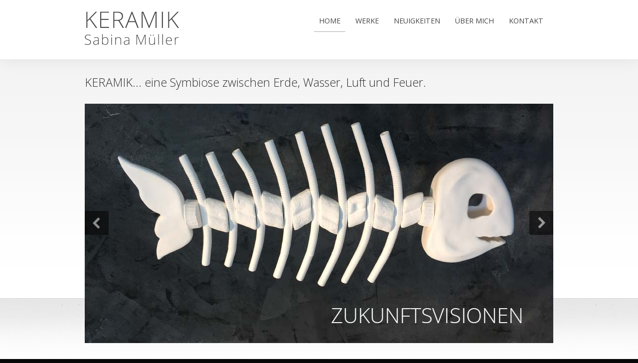

--- FILE ---
content_type: text/html
request_url: http://www.sam-keramik.ch/
body_size: 3739
content:
<!DOCTYPE html>
<!--[if lt IE 7 ]><html class="ie ie6" lang="en"> <![endif]-->
<!--[if IE 7 ]><html class="ie ie7" lang="en"> <![endif]-->
<!--[if IE 8 ]><html class="ie ie8" lang="en"> <![endif]-->
<!--[if (gte IE 9)|!(IE)]><!--><html class="not-ie" lang="en"> <!--<![endif]-->
<head>

	<!-- Basic meta tags -->
	<meta charset="utf-8">
	<title>KERAMIK - Sabina Müller</title>
	<meta name="description" content="Sabina Müller, Keramik, Arlesheim, Basel, Schweiz, Kunst und Keramik">
	<meta name="robots" content="index, follow"/> 
	<meta name="viewport" content="width=device-width, initial-scale=1, maximum-scale=1">

	<!-- Styles -->
	<link href="css/style.css" rel="stylesheet" type="text/css" />
	<link href="css/font-awesome/font-awesome.min.css" rel="stylesheet" />
	<!--[if IE 7]>
		<link href="css/font-awesome/font-awesome-ie7.min.css" rel="stylesheet" />
	<![endif]-->
	
	<!-- Web Fonts  -->
	<link href="http://fonts.googleapis.com/css?family=Open+Sans:300,400,600,700,800" rel="stylesheet" type="text/css" />
<!-- Javascript -->
	
	<script src="https://ajax.googleapis.com/ajax/libs/jquery/1.10.2/jquery.min.js"></script>
	<script>
window.jQuery || document.write('<script src="js/jquery-1.10.2.min.js"><\/script>')
function MM_swapImgRestore() { //v3.0
  var i,x,a=document.MM_sr; for(i=0;a&&i<a.length&&(x=a[i])&&x.oSrc;i++) x.src=x.oSrc;
}
function MM_preloadImages() { //v3.0
  var d=document; if(d.images){ if(!d.MM_p) d.MM_p=new Array();
    var i,j=d.MM_p.length,a=MM_preloadImages.arguments; for(i=0; i<a.length; i++)
    if (a[i].indexOf("#")!=0){ d.MM_p[j]=new Image; d.MM_p[j++].src=a[i];}}
}

function MM_findObj(n, d) { //v4.01
  var p,i,x;  if(!d) d=document; if((p=n.indexOf("?"))>0&&parent.frames.length) {
    d=parent.frames[n.substring(p+1)].document; n=n.substring(0,p);}
  if(!(x=d[n])&&d.all) x=d.all[n]; for (i=0;!x&&i<d.forms.length;i++) x=d.forms[i][n];
  for(i=0;!x&&d.layers&&i<d.layers.length;i++) x=MM_findObj(n,d.layers[i].document);
  if(!x && d.getElementById) x=d.getElementById(n); return x;
}

function MM_swapImage() { //v3.0
  var i,j=0,x,a=MM_swapImage.arguments; document.MM_sr=new Array; for(i=0;i<(a.length-2);i+=3)
   if ((x=MM_findObj(a[i]))!=null){document.MM_sr[j++]=x; if(!x.oSrc) x.oSrc=x.src; x.src=a[i+2];}
}
    </script>
	
	<!-- Internet Explorer condition - HTML5 shim, for IE6-8 support of HTML5 elements -->
	<!--[if lt IE 9]>
		<script src="http://html5shim.googlecode.com/svn/trunk/html5.js"></script>
	<![endif]-->

</head>
<body onLoad="MM_preloadImages('images/index/sam_logo_navbar_black.png')">

	<!-- Header
	================================================== -->
	<header id="header">

		<!-- Navigation
		================================================== -->
		<nav class="navbar">
			<div class="navbar-inner">
				<div class="container">
					<!-- Logo -->
					<a href="index.html" onMouseOut="MM_swapImgRestore()" onMouseOver="MM_swapImage('logo_nav','','images/index/sam_logo_navbar_black.png',1)"><img id="logo_nav" src="images/index/sam_logo_navbar.png" alt="KERAMIK Sabina Müller"></a>
					<ul class="nav">
					  <li class="active"><a href="index.html" title="Home">HOME</a></li>
                      <li class="dropdown">
							<a href="werke.html" title="WERKE">WERKE</a>
							<!-- Dropdown menu -->
							<ul>
                            <li><a href="werke_new_trash_island.html" title="ZUKUNFSTVISIONEN">NEW TRASH ISLAND</a></li> 
                            <li><a href="werke_poeticimpulse.html" title="ZUKUNFSTVISIONEN">POETIC IMPULSE</a></li> 
                            <li><a href="werke_zukunftsvisionen.html" title="ZUKUNFSTVISIONEN">ZUKUNFSTVISIONEN</a></li>    
                            <li><a href="werke_der_apfel.html" title="DER APFEL">DER APFEL</a></li>
							<li><a href="werke_stein_oder.html" title="STEIN ODER NICHT STEIN">STEIN ODER NICHT STEIN</a></li>
                            <li><a href="werke_flower_on.html" title="FLOWER ON THE ROCKS">FLOWER ON THE ROCKS</a></li>
                            <li><a href="werke_aus_der_werkstatt.html" title="AUS DER WERKSTATT">AUS DER WERKSTATT</a></li>
                            <li><a href="werke_quisquiliae.html" title="QUISQUILIAE OBLITI">QUISQUILIAE OBLITI</a></li>
							<li><a href="werke_bodenschaetze.html" title="BODENSCHÄTZE">BODENSCHÄTZE</a></li>
							<li><a href="werke_coup_au_bol.html" title="DIVERSE WERKE">DIVERSE</a></li>
							</ul>
						</li>
						<li class="dropdown"><a href="news.html" title="Neuigkeiten">NEUIGKEITEN</a>
						<ul>
						<li><a href="ausstellungen.html" title="Ausstellungen">AUSSTELLUNGEN</a></li>
						</ul></li>
						<li><a href="sabina_mueller.html" title="Sabina Müller">ÜBER MICH</a></li>
						<li><a href="kontakt.html" title="Kontakt">KONTAKT</a></li>
					</ul>
				</div><!-- end .container -->
				
			</div><!-- end .navbar-inner -->
		</nav>

	</header>

	<!-- Content
	================================================== -->
	<section id="content" class="container">


	<div class="hero-unit">
	  <p>KERAMIK… eine Symbiose zwischen Erde, Wasser, Luft und Feuer.</p>
	</div>

</section><!-- end .container -->

<div class="lead-container">
<div class="container">

	<!-- Macbook carousel -->
	<div id="carousel" class="carousel slide" rel="carousel">

		<!-- Carousel items -->
		<div class="carousel-inner">
              <!-- Item -->
			<div class="item active"> <a href="werke_zukunftsvisionen.html"><img src="images/index_slider/940x480_zukunftsvisionen_2018.jpg" alt="DER APFEL" title="ZUKUNFTSVISIONEN | Serviert auf dem Silbertablett" /></a>
			</div>
			<!-- end Item -->
              <!-- Item -->
			<div class="item"> <a href="werke_poeticimpulse.html"><img src="images/index_slider/940x480_poetic_impulse_2018.jpg" alt="DER APFEL" title="POETIC IMPULSE " /></a>
			</div>
			<!-- end Item -->
        <!-- Item -->
			<div class="item"> <a href="werke_der_apfel.html"><img src="images/index_slider/940x480_apfel_2016.jpg" alt="DER APFEL" title="DER APFEL | Ein süss-saurer Verführer seit Adam und Eva" /></a>
			</div>
			<!-- end Item -->
            <!-- Item -->
			<div class="item"> <a href="werke_stein_oder.html"><img src="images/index_slider/940x480_stein_oder_2016.jpg" alt="AN APPLE A DAY…" title="STEIN ODER NICHT SEIN …" /></a>
			</div>
			<!-- end Item -->
            <!-- Item -->
			<div class="item"> <a href="werke_flower_on.html"><img src="images/index_slider/940x480_flower_on_2016.jpg" alt="AN APPLE A DAY…" title="FLOWER ON THE ROCKS" /></a>
			</div>
			<!-- end Item -->
			<!-- Item -->
			<div class="item"> <a href="werke_aus_der_werkstatt.html"><img src="images/index_slider/940x480_aus_der_werkstatt.jpg" alt="AUS DER WERKSTATT" title="AUS DER WERKSTATT" /></a>
			</div>
			<!-- end Item -->
            
          <!-- Item -->
			<div class="item"> <a href="werke_tatkraft.html"><img src="images/index_slider/940x480_tatkraft.jpg" alt="TATKRAFT ORDNUNG" title="TATKRAFT ORDNUNG" /></a>
			</div>
			<!-- end Item -->
            <!-- Item -->
			<div class="item"> <a href="werke_werkstatt_fondue.html"><img src="images/index_slider/940x480_werkstatt_fondue.jpg" alt="WERKSTATT FONDUE" title="WERKSTATT FONDUE" /></a>
			</div>
			<!-- end Item -->
            <!-- Item -->
			<div class="item"> <a href="werke_quisquiliae.html"><img src="images/index_slider/940x480_quisquiliae_2.jpg" alt="QUISQUILIAE OBLITI" title="QUISQUILIAE OBLITI" /></a>
			</div>
			<!-- end Item -->
			<!-- Item -->
			<div class="item"> <a href="werke_bodenschaetze.html"><img src="images/index_slider/940x480_bodenschaetze.jpg" alt="BODENSCHÄTZE" title="BODENSCHÄTZE" /></a>
			</div>
			<!-- end Item -->
			<!-- Item -->
			<div class="item"> <a href="werke_louis.html"><img src="images/index_slider/940x480_louis.jpg" alt="zwergen-HAFT" title="zwergen-HAFT" /></a>
			</div>
			<!-- end Item -->
            <!-- Item -->
			<div class="item"> <a href="werke_makulatur.html"><img src="images/index_slider/940x480_makulatur.jpg" alt="MAKULATUR" title="MAKULATUR" /></a>
			</div>
			<!-- end Item -->
            <!-- Item -->
			<div class="item"> <a href="werke_schalen.html"><img src="images/index_slider/940x480_schalen.jpg" alt="SCHALEN" title="SCHALEN" /></a>
			</div>
			<!-- end Item -->
            <!-- Item -->
			<div class="item"> <a href="werke_mulden.html"><img src="images/index_slider/940x480_mulden.jpg" alt="MULDEN" title="MULDEN" /></a>
			</div>
			<!-- end Item -->
            <div class="item"> <a href="werke_coup_au_bol.html"><img src="images/index_slider/940x480_coup_au_bol.jpg" alt="COUP AU BOL" title="COUP AU BOL" /></a>
			</div>
			<!-- end Item -->
            <!-- end Item -->
            <div class="item"> <a href="werke.html"><img src="images/index_slider/940x480_text_keramik.jpg" alt="KERAMIK…" title="KERAMIK…" /></a>
			</div>
			<!-- end Item -->
		</div>
		<!-- Carousel navigation -->
		<a class="carousel-control left" href="#carousel" data-slide="prev"></a>
		<a class="carousel-control right" href="#carousel" data-slide="next"></a>

	</div>
	<!-- end Macbook carousel -->

<h3>&nbsp;</h3>
	<div class="row">
		<div class="span4">
			
			<h3 class="inline">WILLKOMMEN</h3>
			<p>
				Keramik. Eine Materie, die Jahrhunderte, gar Jahrtausende überdauern kann, so alt beinahe wie die Menschheit selbst. Keramik ist unser Fenster in die Vergangenheit, sie erzählt uns die Geschichten des Alltags, die Geschichten des Lebens. Keramik ist Haushalt, Industrie, Medizin, Zierde und Kunst. 
<br>
Auch ich erzähle Geschichten mit meinen Objekten, stelle oft Fragen wie: Was wenn, und dann, wie?<br>
Schauen Sie sich um, seien Sie willkommen.<br>

 
			</p>
			<p>&nbsp;</p>
		</div>

		<div class="span4">
			
			<h3 class="inline">NEUIGKEITEN</h3>
            <h4>Vom 14.- 24.September 2023 findet
RUNDUM KERAMIK bereits zu vierten
Mal statt!</h4>
            
            
         
			<p><a class="" href="news.html">Mehr auf der Seite Neuigkeiten &raquo;</a></p>
		</div>

		<div class="span4">
			<h3 class="inline">SABINA MÜLLER</h3>
			<p>Keramik war mein Hobby bis ich es zu meinem Beruf machte. Während den abenteuerlichen vier Jahren in Genf am CFPAA durfte ich das faszinierende Handwerk der Keramik unter der Leitung international bekannter Keramikerinnen und Keramiker erlernen und verfeinern. Durch sie fand ich zu meinem Stil und wurde ermutigt, mich, als freischaffende <a href="werke.html" title="Meine Werke - Sabina Müller">Künstlerin</a> zu etablieren.</p>
			<p><a href="sabina_mueller.html" title="Sabina Müller" class="">Über mich &raquo;</a></p>
		</div>

	</div>
	<!-- end .row -->
	
</div>
</div>
	</section>

	<!-- Footer
	================================================== -->

	<footer id="footer">
		<div class="container">
			<div class="row">
				<div class="span4">
					<a href="index.html"><img src="images/index/sam_logo_footer.jpg" alt="" width="150" height="59"/> </a>
					
				</div>
				<div class="span4 social-networks">
					
					<p>
						
					</p>
				</div>
				<div class="span4 newsletter"><br><br>
					<h3>ATELIER</h3>
					<p>Schorenweg 21 | 4144 Arlesheim<br>
M  +41 79 772 65 48<br>
<a href="mailto:info@sam-keramik.ch">info@sam-keramik.ch</a></p>
					
				</div> 
			</div> <!-- end .row -->		
		</div> <!-- end .container -->
	</footer><!-- end #footer -->

	<footer id="copyright">
		<div class="container">
			<div class="row">
				<div class="span4">
					&copy; Sabina Müller
				</div>
				<div class="span4">
					
				</div>
				<div class="span4">
					<a href="http://www.looksnice.ch" rel="external" title="Looksnice.ch">LOOKsnice.ch</a>
					
				</div>
			</div> <!-- end .row -->		
		</div> <!-- end .container -->
	</footer><!-- end #footer-extra -->

	<!-- Javascript - Placed at the end of the document so the pages load faster 
	================================================== -->

	<script type="text/javascript" src="js/bootstrap.min.js"></script>
	<script type="text/javascript" src="js/jquery.isotope.min.js"></script>
	<script type="text/javascript" src="js/jquery.touchSwipe.min.js"></script>
	<script type="text/javascript" src="js/jquery.hotkeys.min.js" charset="utf-8"></script>
	<script type="text/javascript" src="js/functions.min.js"></script>
	
</body>
</html>		

--- FILE ---
content_type: text/css
request_url: http://www.sam-keramik.ch/css/style.css
body_size: 9176
content:
@import url("bootstrap/bootstrap.min.css");

@import url("bootstrap/bootstrap-responsive.min.css");

@import url("bootstrap-override.css");
/* --------------------------------------------------------	*/
/*	Twitter Bootstrap with Responsive media queries */
/*	Custom override - max width of 1024px */
/* --------------------------------------------------------	*/
/* --------------------------------------------------------	*/
/*	Base */
/* --------------------------------------------------------	*/
:focus {
  outline-color: transparent!important;
  outline-style: none!important;
}
html {
  overflow-y: scroll;
  background: #080707;
}
body {
  margin: 0;
  padding: 0;
  font-family: "Open Sans", "Helvetica Neue", Helvetica, Arial, sans-serif;
  font-size: 13px;
  line-height: 18px;
  color: #333333;
  -webkit-font-smoothing: subpixel-antialiased;
  -webkit-text-size-adjust: 100%;
  cursor: default;
}
body {
  background: url(../img/background.png) repeat-x #ffffff;
}
h1,
h2,
h3,
h4,
h5,
h6 {
  color: #474747;
  font-weight: 700;
  line-height: 1.25;
  margin: 0 0 20px 0;
}
h3,
h4,
h5 {
  font-weight: 600;
  margin: 0 0 10px 0;
}
h1 {
  font-size: 30px;
  margin: 0 0 20px 0;
}
h2 {
  font-size: 24px;
}
h3 {
  font-size: 18px;
}
h4 {
  font-size: 14px;
}
a {
  color: #0088cc;
  text-decoration: none;
}
a:hover {
  color: #005580;
  text-decoration: underline;
}
hr {
  background: none;
  border: none;
  height: 1px;
  margin: 18px 0;
  background: #eee;
  color: #efefef;
}
blockquote {
  background: url(../img/blockquote.png) 16px 16px no-repeat #f3f3f3;
  border: none;
  padding: 24px 24px 24px 56px;
  margin: 20px 0;
  font-size: 1.1em;
  line-height: 1.5em;
  color: #666;
}
ul {
  margin: 20px 0;
}
ul li i[class^="icon-"] {
  color: #999;
}
ul li:hover i[class^="icon-"] {
  color: #222;
}
/* --------------------------------------------------------	*/
/*	Classes	*/
/* --------------------------------------------------------	*/
.fr {
  float: right;
}
.fl {
  float: left;
}
.ac {
  text-align: center;
}
.al {
  text-align: left;
}
.ar {
  text-align: right;
}
.clr {
  clear: both;
}
.grey {
  color: #999999;
}
.hidden {
  display: none;
}
.show {
  display: block;
}
.unstyled {
  list-style-type: none;
  margin: 0;
}
.stacked {
  -webkit-box-shadow: 0 5px 0 -4px #ffffff, 0 5px 0 -3px #c2c0b8, 0 11px 0 -8px #ffffff, 0 11px 0 -7px #c2c0b8, 0 17px 0 -12px #ffffff, 0 17px 0 -11px #c2c0b8;
  -moz-box-shadow: 0 5px 0 -4px #ffffff, 0 5px 0 -3px #c2c0b8, 0 11px 0 -8px #ffffff, 0 11px 0 -7px #c2c0b8, 0 17px 0 -12px #ffffff, 0 17px 0 -11px #c2c0b8;
  -o-box-shadow: 0 5px 0 -4px #ffffff, 0 5px 0 -3px #c2c0b8, 0 11px 0 -8px #ffffff, 0 11px 0 -7px #c2c0b8, 0 17px 0 -12px #ffffff, 0 17px 0 -11px #c2c0b8;
  box-shadow: 0 5px 0 -4px #ffffff, 0 5px 0 -3px #c2c0b8, 0 11px 0 -8px #ffffff, 0 11px 0 -7px #c2c0b8, 0 17px 0 -12px #ffffff, 0 17px 0 -11px #c2c0b8;
}
.inline {
  display: inline;
}
.inline-block {
  display: inline-block;
}
.uc {
  text-transform: uppercase;
}
.ajax-loader {
  display: none;
}
.gradient {
  background: #A0DBE8;
  background-image: linear-gradient(100 100, #a0dbe8 10%, #83b7e0 55%);
  background-image: -o-linear-gradient(100 100, #a0dbe8 10%, #83b7e0 55%);
  background-image: -moz-linear-gradient(left, #a0dbe8 10%, #83b7e0 78%);
  background-image: -webkit-linear-gradient(100 100, #a0dbe8 10%, #83b7e0 55%);
  background-image: -ms-linear-gradient(100 100, #a0dbe8 10%, #83b7e0 55%);
  background-image: -webkit-gradient(linear, 100 100, 200 200, color-stop(0.1, #a0dbe8), color-stop(0.55, #83b7e0));
}
/* --------------------------------------------------------	*/
/*	Footer */
/* --------------------------------------------------------	*/
footer {
  background: url(../img/footer_grey.png);
  margin: 30px 0 0 0;
  padding: 36px 0 10px 0;
  color: #ccc;
  /*	Footer - Social networks */

  /*	Footer - Newsletter signup */

  /*	Copyright - bottom of each page */

  /* --------------------------------------------------------	*/

}
footer h3 {
  color: #fff;
  margin: 0 0 10px 0;
  font-weight: bold;
  letter-spacing: -0.5px;
  font-size: 15px;
}
footer .brand {
  font-weight: bold;
  font-size: 36px;
  display: inline-block;
  letter-spacing: -2px;
  line-height: 0.7em;
  color: #fff;
  margin: 0 0 20px 0;
}
footer p {
  font-size: 0.85em;
  color: #999;
  line-height: 1.4em;
}
footer .social-networks h3 {
  margin-bottom: 26px;
}
footer .social-networks a {
  margin: 0 8px 12px 0;
}
footer .newsletter input,
footer #newsletter-subscribe {
  background: #212121;
  text-shadow: none;
  border: 1px solid #282828;
  float: left;
  max-width: 80%;
  -webkit-box-shadow: inset 0px 1px 0px #222222, 0px 2px 0px 0px #2a2a2a;
  -moz-box-shadow: inset 0px 1px 0px #222222, 0px 2px 0px 0px #2a2a2a;
  -o-box-shadow: inset 0px 1px 0px #222222, 0px 2px 0px 0px #2a2a2a;
  box-shadow: inset 0px 1px 0px #222222, 0px 2px 0px 0px #2a2a2a;
}
footer .newsletter input {
  color: #999;
  padding-right: 20px;
}
footer #newsletter-subscribe {
  padding: 0px 10px;
  border: 0;
  line-height: 24px;
  margin: 4px 0 0 -35px;
  background: none;
  color: #ccc;
  z-index: 9;
  -webkit-box-shadow: none;
  -moz-box-shadow: none;
  -o-box-shadow: none;
  box-shadow: none;
}
footer #newsletter-subscribe:hover {
  text-decoration: none;
  color: #7ed090;
}
footer#copyright {
  background: url(../img/copyright-background.png) repeat-x #080707;
  margin: 0;
  padding: 14px 0 12px 0;
  font-size: 0.9em;
  color: #999999;
}
footer#copyright a {
  color: #fff;
}
/* ---------------------------------------------------------------------- */
/*	Tables
/* ---------------------------------------------------------------------- */
table {
  color: #444;
  width: 100%;
  border-collapse: collapse;
  border-width: 1px;
  border-style: solid;
  border-color: #ccc;
}
table thead tr {
  border: 0;
}
table thead th {
  background: #eee;
  font-weight: 600;
  text-align: left;
  color: #222;
  padding: 6px 10px;
  border: 0px solid #ddd;
  border-bottom: 1px solid #ddd;
  background-image: linear-gradient(bottom, #f2f2f2 46%, #fafafa 92%);
  background-image: -o-linear-gradient(bottom, #f2f2f2 46%, #fafafa 92%);
  background-image: -moz-linear-gradient(bottom, #f2f2f2 46%, #fafafa 92%);
  background-image: -webkit-linear-gradient(bottom, #f2f2f2 46%, #fafafa 92%);
  background-image: -ms-linear-gradient(bottom, #f2f2f2 46%, #fafafa 92%);
  background-image: -webkit-gradient(linear, left bottom, left top, color-stop(0.46, #f2f2f2), color-stop(0.92, #fafafa));
}
table td {
  padding: 4px 10px;
  background: #fff;
  border-bottom: 1px solid #eee;
}
table tr:last-child td {
  border-bottom: 1px solid #ccc;
}
table tr:nth-child(even) td {
  background: #fafafa;
}
table tr:hover td {
  background: #EAF5FA;
}
/* ---------------------------------------------------------------------- */
/*	Forms and input elements
/* ---------------------------------------------------------------------- */
label {
  cursor: pointer;
  display: block;
  margin: 0 0 5px;
  color: #666;
  font-weight: 600;
  text-shadow: 1px 1px 0 #fff;
}
input,
textarea,
select,
input[type=text],
input[type=email],
input[type=search],
input[type=password] {
  font-size: 13px;
  background-color: #ffffff;
  border: 1px solid #e8e8e8;
  color: #8f8f8f;
  padding: 5px 10px;
  -webkit-border-radius: 0;
  -moz-border-radius: 0;
  border-radius: 0;
  -webkit-background-clip: padding-box;
  -moz-background-clip: padding;
  background-clip: padding-box;
  -webkit-box-shadow: none;
  -moz-box-shadow: none;
  -o-box-shadow: none;
  box-shadow: none;
}
textarea {
  padding: 10px;
  resize: both;
}
select,
option {
  cursor: pointer;
  padding: 5px 7px;
}
input:hover,
textarea:hover,
select:hover {
  border-color: #dedede;
}
input:focus,
textarea:focus,
select:focus {
  border-color: #ccc;
}
input[type="checkbox"],
input[type="radio"] {
  width: 20px;
}
/* Fix for Mobile Safari */
input[type="checkbox"] {
  -webkit-appearance: checkbox;
}
input[type="radio"] {
  -webkit-appearance: radio;
}
/* Placeholder */
input::-webkit-input-placeholder,
textarea::-webkit-input-placeholder {
  color: #aaa;
}
input:-moz-placeholder,
textarea:-moz-placeholder {
  color: #aaa;
}
select {
  display: block;
  width: 232px;
  margin: 0;
  padding: 0 4px;
  background: url(../img/select-box.png) #ffffff right center no-repeat;
  line-height: 1.6em;
  cursor: pointer;
  color: #666;
  border: 1px solid #ccc;
  -webkit-appearance: none;
  -moz-appearance: none;
  appearance: none;
  -webkit-border-radius: 2px;
  -moz-border-radius: 2px;
  border-radius: 2px;
  -webkit-background-clip: padding-box;
  -moz-background-clip: padding;
  background-clip: padding-box;
}
select:hover {
  border: 1px solid #bbb;
}
/* styling for inputs */
input[type=text],
input[type=email],
input[type=password],
input[type=search],
textarea {
  border-color: #bbb #ccc #ddd #ccc;
  -webkit-transition: border 0.2s background 0.2s width 0.4s ease;
  -moz-transition: border 0.2s background 0.2s width 0.4s ease;
  -ms-transition: border 0.2s background 0.2s width 0.4s ease;
  -o-transition: border 0.2s background 0.2s width 0.4s ease;
  transition: border 0.2s background 0.2s width 0.4s ease;
  -webkit-border-radius: 3px;
  -moz-border-radius: 3px;
  border-radius: 3px;
  -webkit-background-clip: padding-box;
  -moz-background-clip: padding;
  background-clip: padding-box;
}
input:focus,
textarea:focus {
  border-color: #FED86F!important;
  outline: none;
  background-color: #fcfcfc;
  -webkit-box-shadow: 0 0 10px rgba(0, 0, 0, 0.1) inset !important;
  -moz-box-shadow: 0 0 10px rgba(0, 0, 0, 0.1) inset !important;
  -o-box-shadow: 0 0 10px rgba(0, 0, 0, 0.1) inset !important;
  box-shadow: 0 0 10px rgba(0, 0, 0, 0.1) inset !important;
}
/* --------------------------------------------------------	*/
/*	Buttons */
/* --------------------------------------------------------	*/
button,
input[type=submit],
input[type=button],
.button {
  /* default style */

  display: inline-block;
  position: relative;
  text-decoration: none;
  cursor: pointer;
  font-size: 14px;
  color: #fff;
  background-image: none;
  filter: none;
  padding: 8px 18px;
  font-weight: normal;
  border-style: solid;
  border-width: 1px;
  vertical-align: middle;
  -webkit-border-radius: 4px;
  -moz-border-radius: 4px;
  border-radius: 4px;
  -webkit-background-clip: padding-box;
  -moz-background-clip: padding;
  background-clip: padding-box;
  -webkit-transition: all 0.15s ease;
  -moz-transition: all 0.15s ease;
  -ms-transition: all 0.15s ease;
  -o-transition: all 0.15s ease;
  transition: all 0.15s ease;
}
button:hover,
input[type=submit]:hover,
input[type=button]:hover,
.button:hover {
  text-decoration: none;
  color: #fff;
  cursor: pointer;
  border-color: rgba(0, 0, 0, 0) !important;
}
button:active,
input[type=submit]:active,
input[type=button]:active,
.button:active {
  border-color: rgba(0, 0, 0, 0.2) !important;
}
button i,
.button i {
  vertical-align: baseline;
  font-size: 14px;
  line-height: 0.8em;
}
.button.disabled {
  background: #f6f6f6!important;
  border: 1px solid #ccc!important;
  color: #222!important;
  background-image: none!important;
}
/* --------------------------------------------------------	*/
/*	Sizes */
/* --------------------------------------------------------	*/
.button.block {
  display: block;
  padding: 12px 20px;
}
.button.tiny {
  padding: 4px 12px;
  font-size: 11px;
  font-weight: 400;
}
.button.small {
  padding: 6px 16px;
  font-size: 12px;
  font-weight: 400;
}
.button.large {
  padding: 14px 20px;
  font-size: 18px;
  font-weight: 600;
}
.button.tiny i {
  font-size: 11px;
}
.button.small i {
  font-size: 11px;
}
.button.large i {
  font-size: 18px;
}
/* --------------------------------------------------------	*/
/*	Colors */
/* --------------------------------------------------------	*/
button,
input[type=submit],
input[type=button],
.button {
  background: #52BBEC;
  border-color: #52BBEC;
}
input[type=submit]:hover,
input[type=button]:hover,
.button:hover {
  background: #6cc5ef;
}
.button:active {
  background: #4fb4e3;
}
/* Green */
.button.green {
  color: #fff;
  background: #7ed090;
  border-color: #7ed090;
}
.button.green:hover {
  background: #91d7a1;
}
.button.green:active {
  background: #7bca8c;
}
/* Brown */
.button.brown {
  color: #fff;
  background: #58504B;
  border-color: #58504B;
}
.button.brown:hover {
  background: #716a66;
}
.button.brown:active {
  background: #554d48;
}
/* Yellow */
.button.yellow {
  color: #996633;
  background: #FED86F;
  border-color: #FED86F;
}
.button.yellow:hover {
  background: #fede84;
}
.button.yellow:active {
  background: #f4d06b;
}
/* Orange */
.button.orange {
  color: #fff;
  background: #f26a46;
  border-color: #f26a46;
}
.button.orange:hover {
  background: #f48062;
}
.button.orange:active {
  background: #e96643;
}
/* Red */
.button.red {
  color: #fff;
  background: #e74c3c;
  border-color: #e74c3c;
}
.button.red:hover {
  background: #eb6759;
}
.button.red:active {
  background: #de493a;
}
/* --------------------------------------------------------	*/
/*	Tabs */
/* --------------------------------------------------------	*/
.nav-tabs {
  padding-left: 0px;
}
.nav-tabs > li {
  margin-left: 0px;
}
.nav-tabs > li > a {
  border: 1px solid #ccc;
  background: #f6f6f6;
  color: #222;
  -webkit-border-radius: 4px 4px 0 0;
  -moz-border-radius: 4px 4px 0 0;
  border-radius: 4px 4px 0 0;
  -webkit-background-clip: padding-box;
  -moz-background-clip: padding;
  background-clip: padding-box;
}
.nav-tabs > li:first-child {
  margin-left: 0px;
}
.nav-tabs > li.active > a {
  border: 1px solid #ccc;
  border-bottom: 1px solid #fff;
  background: #fff;
  color: #000000;
}
.nav-tabs > li:hover > a {
  background: #eee;
  color: #000;
  border: 1px solid #ccc;
}
.tab-content {
  border: 1px solid #ccc;
  border-width: 0 1px 1px 1px;
  margin-top: -20px;
  padding: 20px;
  background: white;
  -webkit-border-radius: 0 0 4px 4px;
  -moz-border-radius: 0 0 4px 4px;
  border-radius: 0 0 4px 4px;
  -webkit-background-clip: padding-box;
  -moz-background-clip: padding;
  background-clip: padding-box;
}
/* --------------------------------------------------------	*/
/*	Navigation */
/* --------------------------------------------------------	*/
.navbar {
  background: white;
  padding-bottom: 26px;
  margin-bottom: 32px;
  border-bottom: 1px solid #e6e6e6;
  -webkit-box-shadow: 0 0 32px rgba(0, 0, 0, 0.08);
  -moz-box-shadow: 0 0 32px rgba(0, 0, 0, 0.08);
  -o-box-shadow: 0 0 32px rgba(0, 0, 0, 0.08);
  box-shadow: 0 0 32px rgba(0, 0, 0, 0.08);
  padding-top: 0px;
}
.navbar li a {
  display: block!important;
}
.navbar .container {
  width: 940px;
  padding-bottom: 0px;
  border-bottom: 0px solid #eee;
  margin-bottom: 0px;
}
.navbar .navbar-inner {
  background: transparent!important;
  background-image: none!important;
  padding: 19px 0 0 0;
  border: none;
  filter: none;
  -webkit-box-shadow: none;
  -moz-box-shadow: none;
  -o-box-shadow: none;
  box-shadow: none;
}
.navbar .nav-responsive {
  display: none;
}
.navbar .brand {
  font-weight: bold;
  font-size: 36px;
  letter-spacing: -2px;
  line-height: 0.7em;
  color: #000;
  -webkit-transition: all 0.1s ease-out;
  -moz-transition: all 0.1s ease-out;
  -ms-transition: all 0.1s ease-out;
  -o-transition: all 0.1s ease-out;
  transition: all 0.1s ease-out;
}
.navbar .brand:hover {
  color: #7ed090;
}
.navbar .nav {
  float: right;
}
.navbar .nav > li:hover {
  border-bottom: 1px solid #ccc;
}
.navbar .nav > li.active {
  border-bottom: 1px solid #aaa;
}
.navbar .nav > li.active > a,
.navbar .nav > li.active:hover > a {
  background: none;
  font-weight: bold;
  font-weight: normal;
  color: #000;
}
.navbar .nav > li {
  margin: 4px 0 0 10px;
  position: relative;
}
.navbar .nav > li a,
.navbar .nav > li a:hover {
  text-decoration: none;
  -webkit-box-shadow: none !important;
  -moz-box-shadow: none !important;
  -o-box-shadow: none !important;
  box-shadow: none !important;
}
.navbar .nav > li > a {
  color: #444!important;
  padding: 9px 10px 11px;
  font-size: 1.1em;
  text-shadow: 0 -1px 0 rgba(255, 255, 255, 0.25);
}
.navbar .nav > li > a:hover {
  color: #222;
}
/* --------------------------------------------------------	*/
/*	Navigation - dropdown */
/* --------------------------------------------------------	*/
.navbar .nav li.dropdown:hover {
  -webkit-border-radius: 3px;
  -moz-border-radius: 3px;
  border-radius: 3px;
  -webkit-background-clip: padding-box;
  -moz-background-clip: padding;
  background-clip: padding-box;
}
.navbar .nav li.dropdown:hover {
  background: #444;
}
.navbar .nav li.dropdown a {
  text-decoration: none;
}
.navbar .nav li.dropdown:hover a {
  color: #fff!important;
}
.navbar .nav li.dropdown ul li:first-child {
  -webkit-border-radius: 0 3px 0 0;
  -moz-border-radius: 0 3px 0 0;
  border-radius: 0 3px 0 0;
  -webkit-background-clip: padding-box;
  -moz-background-clip: padding;
  background-clip: padding-box;
}
.navbar .nav li.dropdown ul li:last-child {
  -webkit-border-radius: 0 0 3px 3px;
  -moz-border-radius: 0 0 3px 3px;
  border-radius: 0 0 3px 3px;
  -webkit-background-clip: padding-box;
  -moz-background-clip: padding;
  background-clip: padding-box;
}
.navbar .nav li ul {
  margin: 0;
  display: none;
  z-index: 99;
}
.navbar .nav li ul li {
  margin: 0;
  padding: 0;
  background: #444;
  width: 160px;
  border-bottom: 1px solid #555;
  -webkit-transition: all 0.3s ease-out;
  -moz-transition: all 0.3s ease-out;
  -ms-transition: all 0.3s ease-out;
  -o-transition: all 0.3s ease-out;
  transition: all 0.3s ease-out;
}
.navbar .nav li ul li:hover {
  background: #f26a46;
}
.navbar .nav li ul li a {
  padding: 6px 10px;
  margin: 0;
  display: inline-block;
  text-decoration: none;
  color: #fff;
  font-size: 0.9em;
}
.navbar .nav li:hover ul {
  list-style-type: none;
  margin: 0;
  display: block;
  position: absolute;
  top: 2.9em;
}
/* --------------------------------------------------------	*/
/*	Carousel */
/* --------------------------------------------------------	*/
.carousel {
  -webkit-box-sizing: border-box;
  -moz-box-sizing: border-box;
  box-sizing: border-box;
}
.carousel-control {
  position: absolute;
  background: transparent;
  background-repeat: no-repeat;
  color: transparent;
  width: 48px;
  height: 48px;
  top: 50%;
  margin-top: -25px;
  border: 0;
  padding: 0px;
  line-height: 0.4em;
  -webkit-border-radius: 2px;
  -moz-border-radius: 2px;
  border-radius: 2px;
  -webkit-background-clip: padding-box;
  -moz-background-clip: padding;
  background-clip: padding-box;
  -webkit-box-shadow: 0 0 10px rgba(0, 0, 0, 0.2) inset;
  -moz-box-shadow: 0 0 10px rgba(0, 0, 0, 0.2) inset;
  -o-box-shadow: 0 0 10px rgba(0, 0, 0, 0.2) inset;
  box-shadow: 0 0 10px rgba(0, 0, 0, 0.2) inset;
  -webkit-transition: all 0.2s ease-out;
  -moz-transition: all 0.2s ease-out;
  -ms-transition: all 0.2s ease-out;
  -o-transition: all 0.2s ease-out;
  transition: all 0.2s ease-out;
  -ms-filter: progid:DXImageTransform.Microsoft.Alpha(opacity=(80));
  filter: alpha(opacity = (80));
  -webkit-opacity: 0.8;
  -khtml-opacity: 0.8;
  -moz-opacity: 0.8;
  opacity: 0.8;
}
.carousel-control:hover {
  -ms-filter: progid:DXImageTransform.Microsoft.Alpha(opacity=(100));
  filter: alpha(opacity = (100));
  -webkit-opacity: 1;
  -khtml-opacity: 1;
  -moz-opacity: 1;
  opacity: 1;
}
.carousel-control.left {
  left: 0px;
  background: url(../img/carousel-prev.png) top center no-repeat;
  background-size: contain;
}
.carousel-control.right {
  right: 0px;
  background: url(../img/carousel-next.png) top center no-repeat;
  background-size: contain;
}
.carousel .item img,
.carousel .item a {
  display: block;
  margin-left: auto;
  margin-right: auto;
}
.carousel-table {
  max-width: 120%;
  width: 120%;
  margin-left: -10%;
  margin-top: -6%;
}
.lead-container {
  padding: 0px 0 0;
  margin-bottom: 20px;
}
.lead-container .container {
  padding: 20px 0 20px 0;
}
/* --------------------------------------------------------	*/
/*	Macbook carousel */
/* --------------------------------------------------------	*/
.lead-container {
  overflow: hidden;
  background: url(../img/carousel-macbook-background.png) 0 410px repeat-x;
}
.carousel.macbook {
  position: relative;
  border: 0;
  width: 100%;
  height: 470px;
  margin: 0 auto;
  padding: 0;
}
.carousel .carousel-macbook {
  display: none;
}
.carousel.macbook .carousel-macbook {
  display: block;
  position: absolute;
  overflow: hidden;
  width: 770px;
  width: 1175px;
  max-width: 1175px;
  top: 0px;
  left: -117px;
}
.carousel.macbook .item {
  overflow: hidden;
  margin-top: 42px;
}
.carousel.macbook .carousel-inner {
  width: 512px;
  height: 348px;
  margin: 0 auto;
}
.carousel.macbook .carousel-control {
  margin-top: -65px;
  background-color: #8E8B89;
  -webkit-border-radius: 50%;
  -moz-border-radius: 50%;
  border-radius: 50%;
  -webkit-background-clip: padding-box;
  -moz-background-clip: padding;
  background-clip: padding-box;
}
.carousel.macbook .carousel-control:hover {
  background-color: #F27351;
  background-color: #f47d5e;
}
.carousel.macbook .carousel-control.left {
  background-image: url(../img/carousel-macbook-prev.png);
  background-position: top center;
  background-size: contain;
}
.carousel.macbook .carousel-control.right {
  background-image: url(../img/carousel-macbook-next.png);
  background-position: top center;
  background-size: contain;
}
/* --------------------------------------------------------	*/
/*	Macbook carousel media queries*/
/* --------------------------------------------------------	*/
@media (max-width: 979px) and (min-width: 768px) {
  .lead-container {
    background: url(../img/carousel-macbook-background.png) 0 360px repeat-x;
  }
  .carousel.macbook .carousel-macbook {
    width: 620px;
    width: 1008px;
    left: -142px;
    height: auto;
  }
  .carousel.macbook {
    height: 420px;
  }
  .carousel.macbook .item {
    margin-top: 34px;
  }
  .carousel.macbook .carousel-inner {
    width: 440px;
    height: 300px;
  }
  .carousel.macbook .carousel-control {
    margin-top: -75px;
    color: transparent;
    width: 48px!important;
    height: 48px!important;
  }
}
@media (max-width: 767px) {
  .carousel.macbook {
    height: auto;
    margin-bottom: 30px;
    margin-top: 0px;
  }
  .carousel.macbook .carousel-macbook {
    display: none;
    height: auto;
  }
  .carousel.macbook .item {
    margin-top: 0;
  }
  .carousel.macbook .item img {
    padding: 2px;
    -webkit-box-sizing: border-box;
    -moz-box-sizing: border-box;
    box-sizing: border-box;
    background: #fff;
    border: 1px solid #ddd;
  }
  .carousel.macbook .carousel-inner {
    width: 100%;
    height: auto;
  }
  .lead-container {
    background: none;
  }
  .carousel.macbook .carousel-control {
    color: transparent;
    width: 48px!important;
    height: 48px!important;
    margin: 0 10px;
    margin-top: -12px;
  }
}
/* --------------------------------------------------------	*/
/*	Hero unit (page headings) */
/* --------------------------------------------------------	*/
.hero-unit {
  position: relative;
  padding: 0 0 0 0;
  background: transparent;
  margin-bottom: 0;
  font-size: 13px;
  line-height: 1.3em;
}
.hero-unit h1 {
  font-size: 2em;
  margin: 0 0 0.5em 0;
}
.hero-unit p {
  font-size: 1.8em;
  line-height: 1.15em;
}
/* --------------------------------------------------------	*/
/*	Custom styled scrollbar */
/* --------------------------------------------------------	*/
/*
html:not(.osx) ::-webkit-scrollbar {
	width: 6px;
}
html:not(.osx) ::-webkit-scrollbar-track-piece {
	background-color: white;
}
html:not(.osx) ::-webkit-scrollbar-thumb:vertical {
	background-color: rgba(0,0,0,0.5);
}
*/
/* --------------------------------------------------------	*/
/*	Thumbnails */
/* --------------------------------------------------------	*/
.thumbnail {
  position: relative;
  overflow: hidden;
  -webkit-border-radius: 0;
  -moz-border-radius: 0;
  border-radius: 0;
  -webkit-background-clip: padding-box;
  -moz-background-clip: padding;
  background-clip: padding-box;
}
.thumbnail img {
  -webkit-transition: opacity 0.2s ease-out;
  -moz-transition: opacity 0.2s ease-out;
  -ms-transition: opacity 0.2s ease-out;
  -o-transition: opacity 0.2s ease-out;
  transition: opacity 0.2s ease-out;
}
.thumbnail:hover {
  border-color: #ccc!important;
}
.thumbnail:hover img {
  -ms-filter: progid:DXImageTransform.Microsoft.Alpha(opacity=(80));
  filter: alpha(opacity = (80));
  -webkit-opacity: 0.8;
  -khtml-opacity: 0.8;
  -moz-opacity: 0.8;
  opacity: 0.8;
}
/* --------------------------------------------------------	*/
/*	Section CTA Call to action */
/* --------------------------------------------------------	*/
.section-call-to-action {
  position: relative;
  background: #f4f3f2;
  border-top: 1px solid #eee;
  padding: 36px;
  margin: 36px 0 0;
}
.section-call-to-action:before {
  content: "▾";
  position: absolute;
  top: 0px;
  left: 50%;
  margin: 0 0 0 -15px;
  line-height: 0px;
  font-size: 46px;
  color: #fff;
}
.section-call-to-action + footer {
  margin-top: 0;
}
/* --------------------------------------------------------	*/
/*	Zoom and link overlays */
/* --------------------------------------------------------	*/
.zoom,
.link {
  position: relative;
}
.link .link-overlay,
.zoom .zoom-overlay {
  display: none;
  position: absolute;
  left: 50%;
  width: 42px;
  height: 42px;
  margin-left: -21px;
  margin-top: -21px;
  cursor: pointer;
  background: url(../img/icon-link.png) center center no-repeat;
}
.zoom .zoom-overlay {
  background: url(../img/icon-zoom.png) center center no-repeat;
}
.not-ie .link .link-overlay,
.not-ie .zoom .zoom-overlay {
  display: block;
  -ms-filter: progid:DXImageTransform.Microsoft.Alpha(opacity=(0));
  filter: alpha(opacity = (0));
  -webkit-opacity: 0;
  -khtml-opacity: 0;
  -moz-opacity: 0;
  opacity: 0;
  -webkit-transition: opacity 0.2s ease-in-out;
  -moz-transition: opacity 0.2s ease-in-out;
  -ms-transition: opacity 0.2s ease-in-out;
  -o-transition: opacity 0.2s ease-in-out;
  transition: opacity 0.2s ease-in-out;
}
.not-ie .zoom:hover .zoom-overlay,
.not-ie .link:hover .link-overlay {
  -ms-filter: progid:DXImageTransform.Microsoft.Alpha(opacity=(100));
  filter: alpha(opacity = (100));
  -webkit-opacity: 1;
  -khtml-opacity: 1;
  -moz-opacity: 1;
  opacity: 1;
}
.zoom:hover .zoom-overlay,
.link:hover .link-overlay {
  display: block;
}
/* --------------------------------------------------------	*/
/*	Pricing */
/* --------------------------------------------------------	*/
.pricing p {
  margin: 0;
}
.pricing ul {
  list-style-type: none;
  margin: 0 0 20px 0;
}
.pricing ul li {
  border-bottom: 1px solid #eee;
  padding: 4px 0px;
  font-size: 1.2em;
  color: #222;
}
.pricing ul li i {
  color: #444;
  font-size: 12px;
}
.pricing .plan {
  color: #666;
  margin-top: 35px;
  overflow: hidden;
  -webkit-transition: box-shadow 0.2s ease-in-out;
  -moz-transition: box-shadow 0.2s ease-in-out;
  -ms-transition: box-shadow 0.2s ease-in-out;
  -o-transition: box-shadow 0.2s ease-in-out;
  transition: box-shadow 0.2s ease-in-out;
  -webkit-box-shadow: 0 0 6px rgba(0, 0, 0, 0.2);
  -moz-box-shadow: 0 0 6px rgba(0, 0, 0, 0.2);
  -o-box-shadow: 0 0 6px rgba(0, 0, 0, 0.2);
  box-shadow: 0 0 6px rgba(0, 0, 0, 0.2);
}
.pricing .plan:hover {
  -webkit-box-shadow: 0 0 12px rgba(0, 0, 0, 0.25);
  -moz-box-shadow: 0 0 12px rgba(0, 0, 0, 0.25);
  -o-box-shadow: 0 0 12px rgba(0, 0, 0, 0.25);
  box-shadow: 0 0 12px rgba(0, 0, 0, 0.25);
}
.pricing .plan.most-popular {
  margin-top: 10px;
  position: relative;
  display: inline-block;
  overflow: hidden;
}
.pricing .well {
  background: #fff;
  border: 1px solid #ccc;
  margin-top: 0;
  margin-bottom: 0;
  -webkit-box-shadow: 0 0 10px rgba(0, 0, 0, 0.1);
  -moz-box-shadow: 0 0 10px rgba(0, 0, 0, 0.1);
  -o-box-shadow: 0 0 10px rgba(0, 0, 0, 0.1);
  box-shadow: 0 0 10px rgba(0, 0, 0, 0.1);
  -webkit-border-radius: 0 0 3px 3px;
  -moz-border-radius: 0 0 3px 3px;
  border-radius: 0 0 3px 3px;
  -webkit-background-clip: padding-box;
  -moz-background-clip: padding;
  background-clip: padding-box;
}
.pricing .title {
  text-align: center;
  font-size: 30px;
  line-height: 1.5em;
  margin: 0;
  padding: 10px 20px;
  background: #2c2c2c;
  font-weight: 300;
  color: #fff;
  -webkit-border-radius: 3px 3px 0 0;
  -moz-border-radius: 3px 3px 0 0;
  border-radius: 3px 3px 0 0;
  -webkit-background-clip: padding-box;
  -moz-background-clip: padding;
  background-clip: padding-box;
}
.pricing .price {
  margin: 0;
  text-align: center;
  padding: 20px 0;
  color: #fff;
  text-shadow: 1px 1px 0 rgba(0, 0, 0, 0.5);
  font-size: 20px;
}
/* --------------------------------------------------------	*/
/*	Portfolio */
/* --------------------------------------------------------	*/
#portfolio-items .thumbnail {
  margin: 0 0 20px 0;
}
/* Work - filter by tag */
#portfolio-filter li a {
  border: 0;
  background: 0;
  margin: 0 10px 10px 0;
  padding: 6px 12px;
  -webkit-border-radius: 4px;
  -moz-border-radius: 4px;
  border-radius: 4px;
  -webkit-background-clip: padding-box;
  -moz-background-clip: padding;
  background-clip: padding-box;
}
#portfolio-filter li:hover a {
  background: #eee;
  color: #222;
}
#portfolio-filter li.active a {
  background: #f26a46;
  color: #fff;
}
/* --------------------------------------------------------	*/
/*	Portfolio - project */
/* --------------------------------------------------------	*/
.project {
  position: relative;
}
.project img {
  width: 100%;
}
.project .thumbnail {
  padding: 0;
  overflow: hidden;
  -webkit-border-radius: 0;
  -moz-border-radius: 0;
  border-radius: 0;
  -webkit-background-clip: padding-box;
  -moz-background-clip: padding;
  background-clip: padding-box;
}
.project .project-description {
  position: relative;
  text-align: left;
  padding: 14px 20px 14px 50px;
  background: white;
  font-size: 0.9em;
  color: #666;
}
.project .project-description b {
  font-weight: 600;
}
.project .project-description i {
  position: absolute;
  top: 16px;
  left: 20px;
  font-size: 16px;
  font-weight: normal;
  color: #C2C2BA;
}
.project .project-description .project-tags {
  display: block;
  margin: 6px 0 0 0;
  color: #f30;
  text-align: left;
}
.project .project-description .project-tags a {
  margin: 0 6px 6px 0;
  cursor: pointer;
}
.project .project-description:before {
  display: block;
  content: " ";
  width: 15px;
  height: 10px;
  background: url(../img/triangle.png);
  position: absolute;
  margin-top: -24px;
  left: 20px;
}
/* --------------------------------------------------------	*/
/*	Portfolio - isotype (filtering tags) */
/* --------------------------------------------------------	*/
.isotope-item {
  z-index: 2;
}
.isotope-hidden.isotope-item {
  pointer-events: none;
  z-index: 1;
}
/* Isotope CSS3 transitions */
.isotope,
.isotope .isotope-item {
  -webkit-transition-duration: 0.5s;
  -moz-transition-duration: 0.5s;
  -ms-transition-duration: 0.5s;
  -o-transition-duration: 0.5s;
  transition-duration: 0.5s;
}
.isotope {
  -webkit-transition-property: height, width;
  -moz-transition-property: height, width;
  -ms-transition-property: height, width;
  -o-transition-property: height, width;
  transition-property: height, width;
}
.isotope .isotope-item {
  -webkit-transition-property: -webkit-transform, opacity;
  -moz-transition-property: -moz-transform, opacity;
  -ms-transition-property: -ms-transform, opacity;
  -o-transition-property: top, left, opacity;
  transition-property: transform, opacity;
}
/* disabling Isotope CSS3 transitions */
.isotope.no-transition,
.isotope.no-transition .isotope-item,
.isotope .isotope-item.no-transition {
  -webkit-transition-duration: 0s;
  -moz-transition-duration: 0s;
  -ms-transition-duration: 0s;
  -o-transition-duration: 0s;
  transition-duration: 0s;
}
/* --------------------------------------------------------	*/
/*	Portfolio - Single Project Page*/
/* --------------------------------------------------------	*/
#project {
  font-size: 0.9em;
  color: #666;
}
#project h4 {
  color: #000;
  font-size: 1.15em;
  font-weight: 600;
  margin: 0 0 10px 0;
}
#project ul {
  list-style-type: none;
  margin: 0 0 10px 20px;
}
#project ul li {
  padding: 0px 0;
}
#project .project-description {
  padding: 20px 0;
}
.project-links {
  padding: 10px 0;
  font-size: 15px;
  color: #ccc;
}
.project-links a {
  margin: 0 8px;
  font-size: 15px;
  font-weight: 400;
}
#related-projects .project {
  margin-bottom: 20px;
}
/* --------------------------------------------------------	*/
/*	Special elements */
/* --------------------------------------------------------	*/
/* --------------------------------------------------------	*/
/*	Back-to-top */
/* --------------------------------------------------------	*/
#back-to-top {
  position: fixed;
  bottom: -30px;
  right: 30px;
  height: 40px;
  width: 40px;
  cursor: pointer;
  background: #555;
  line-height: 1em;
  background-image: url(../img/triangle.png);
  background-position: 12px 16px;
  background-repeat: no-repeat;
  -ms-filter: progid:DXImageTransform.Microsoft.Alpha(opacity=(0));
  filter: alpha(opacity = (0));
  -webkit-opacity: 0;
  -khtml-opacity: 0;
  -moz-opacity: 0;
  opacity: 0;
  -webkit-border-radius: 2px;
  -moz-border-radius: 2px;
  border-radius: 2px;
  -webkit-transition: all 0.3s ease;
  -moz-transition: all 0.3s ease;
  -ms-transition: all 0.3s ease;
  -o-transition: all 0.3s ease;
  transition: all 0.3s ease;
  -webkit-background-clip: padding-box;
  -moz-background-clip: padding;
  background-clip: padding-box;
}
#back-to-top.shown {
  bottom: 30px;
  -ms-filter: progid:DXImageTransform.Microsoft.Alpha(opacity=(80));
  filter: alpha(opacity = (80));
  -webkit-opacity: 0.8;
  -khtml-opacity: 0.8;
  -moz-opacity: 0.8;
  opacity: 0.8;
}
#back-to-top:hover {
  background-color: #7ed090;
  -ms-filter: progid:DXImageTransform.Microsoft.Alpha(opacity=(80));
  filter: alpha(opacity = (80));
  -webkit-opacity: 0.8;
  -khtml-opacity: 0.8;
  -moz-opacity: 0.8;
  opacity: 0.8;
}
/* --------------------------------------------------------	*/
/*	Ribbon */
/* --------------------------------------------------------	*/
.ribbon {
  margin: 0;
  line-height: 1;
}
.ribbon span {
  position: absolute;
  display: inline-block;
  top: 22px;
  right: -25px;
  color: #fff;
  text-align: center;
  text-transform: uppercase;
  background: #f26a46;
  width: 100px;
  padding: 3px 10px;
  -webkit-transform: rotate(45deg);
  -moz-transform: rotate(45deg);
  -o-transform: rotate(45deg);
  -ms-transform: rotate(45deg);
  -webkit-box-shadow: 0px 0px 10px rgba(0, 0, 0, 0.2), inset 0px 5px 30px rgba(255, 255, 255, 0.2);
  -moz-box-shadow: 0px 0px 10px rgba(0, 0, 0, 0.2), inset 0px 5px 30px rgba(255, 255, 255, 0.2);
  -o-box-shadow: 0px 0px 10px rgba(0, 0, 0, 0.2), inset 0px 5px 30px rgba(255, 255, 255, 0.2);
  box-shadow: 0px 0px 10px rgba(0, 0, 0, 0.2), inset 0px 5px 30px rgba(255, 255, 255, 0.2);
}
.ie .ribbon span {
  right: 0px;
  top: 0;
  padding: 3px;
}
/* --------------------------------------------------------	*/
/*	Tags */
/* --------------------------------------------------------	*/
.tags {
  margin: 0;
  padding: 0;
  position: relative;
  list-style: none;
  clear: both;
}
.tags li,
.tags a {
  display: inline-block;
  height: 24px;
  line-height: 24px;
  position: relative;
  font-size: 11px;
  margin-bottom: 8px;
}
.tags a {
  margin-left: 12px;
  margin-right: 6px;
  margin-top: 6px;
  padding: 0 10px 0 12px;
  background: #FED86F;
  color: #996633;
  text-shadow: 1px 1px 0 rgba(255, 255, 255, 0.5);
  text-decoration: none;
  -webkit-border-radius: 0 4px 4px 0;
  -moz-border-radius: 0 4px 4px 0;
  border-radius: 0 4px 4px 0;
  -webkit-background-clip: padding-box;
  -moz-background-clip: padding;
  background-clip: padding-box;
}
.tags a:before {
  content: "";
  float: left;
  position: absolute;
  top: 0;
  left: -12px;
  width: 0;
  height: 0;
  border-color: transparent #FED86F transparent transparent;
  border-style: solid;
  border-width: 12px 12px 12px 0;
}
.tags a:after {
  content: "";
  position: absolute;
  top: 10px;
  left: 0;
  float: left;
  width: 4px;
  height: 4px;
  background: #996633;
  -webkit-border-radius: 2px;
  -moz-border-radius: 2px;
  border-radius: 2px;
  -webkit-background-clip: padding-box;
  -moz-background-clip: padding;
  background-clip: padding-box;
}
.tags a:hover {
  background: #58504B;
  color: #fff;
  text-shadow: none;
}
.tags a:hover:before {
  border-color: transparent #58504B transparent transparent;
}
.tags a:hover:after {
  background: #FED86F;
}
/* Green tags */
.tags.green a {
  background: #7ED090;
  color: #fff;
  text-shadow: none;
}
.tags.green a:before {
  border-color: transparent #7ED090 transparent transparent;
}
.tags.green a:after {
  background: #555;
}
.tags.green a:hover:after {
  background: #fff;
}
/* Blues tags */
.tags.blue a {
  background: #0089e0;
  color: #fff;
  text-shadow: none;
}
.tags.blue a:before {
  border-color: transparent #0089e0 transparent transparent;
}
.tags.blue a:after {
  background: #555;
}
.tags.blue a:hover:after {
  background: #fff;
}
.ie7 .tags a {
  padding: 1px 8px;
  margin: 0;
}
/* --------------------------------------------------------	*/
/*	Flickr feed */
/* --------------------------------------------------------	*/
.flickr-feed img {
  margin: 0 2px 2px 0;
  padding: 2px;
  border: 1px solid #ccc;
  width: 25%;
  max-width: 64px;
}
/* --------------------------------------------------------	*/
/*	Circle */
/* --------------------------------------------------------	*/
.circle {
  font-weight: bold;
  display: inline-block;
  width: 52px;
  line-height: 50px;
  color: #fff;
  font-size: 28px;
  margin-top: 10px;
  background: #f30;
  text-align: center;
  margin-bottom: 20px;
  margin-right: 10px;
  -webkit-border-radius: 50%;
  -moz-border-radius: 50%;
  border-radius: 50%;
  -webkit-background-clip: padding-box;
  -moz-background-clip: padding;
  background-clip: padding-box;
}
/* --------------------------------------------------------	*/
/*	Our team */
/* --------------------------------------------------------	*/
.member {
  background: url(../img/member-separator.png) 180px center no-repeat;
  padding: 0px 40px 26px 242px;
  border-bottom: 0px dotted #ddd;
  position: relative;
  min-height: 128px;
  -webkit-box-shadow: none;
  -moz-box-shadow: none;
  -o-box-shadow: none;
  box-shadow: none;
  -webkit-border-radius: 4px;
  -moz-border-radius: 4px;
  border-radius: 4px;
  -webkit-background-clip: padding-box;
  -moz-background-clip: padding;
  background-clip: padding-box;
}
.member:hover .member-networks a {
  color: #f26a46;
}
.member .member-avatar {
  position: absolute;
  top: 50%;
  left: 30px;
  margin-top: -64px;
  width: 128px;
  height: 128px;
  background: #fff;
  padding: 4px;
  overflow: hidden;
  -webkit-border-radius: 50%;
  -moz-border-radius: 50%;
  border-radius: 50%;
  -webkit-background-clip: padding-box;
  -moz-background-clip: padding;
  background-clip: padding-box;
  -webkit-transition: background 0.1s ease-in;
  -moz-transition: background 0.1s ease-in;
  -ms-transition: background 0.1s ease-in;
  -o-transition: background 0.1s ease-in;
  transition: background 0.1s ease-in;
  -webkit-box-shadow: 0 0 6px rgba(0, 0, 0, 0.3);
  -moz-box-shadow: 0 0 6px rgba(0, 0, 0, 0.3);
  -o-box-shadow: 0 0 6px rgba(0, 0, 0, 0.3);
  box-shadow: 0 0 6px rgba(0, 0, 0, 0.3);
}
.member .member-avatar img {
  height: 128px;
  width: 128px;
  -webkit-border-radius: 128px;
  -moz-border-radius: 128px;
  border-radius: 128px;
  -webkit-background-clip: padding-box;
  -moz-background-clip: padding;
  background-clip: padding-box;
}
.member:hover .member-avatar {
  background: #f26a46;
  padding: 10px;
  left: 24px;
  margin-top: -70px;
}
.member .member-name {
  margin: 0;
  color: #0082CC;
}
.member .member-position {
  color: #aaa;
  margin: 0 0 10px 0;
}
.member .member-networks a {
  font-size: 20px;
  line-height: 1.6em;
  margin: 0 10px 0 0;
  color: #666;
}
.member .member-bio {
  font-size: 0.9em;
  color: #666;
}
@media (max-width: 767px) {
  .member {
    padding: 0;
    background: none;
    margin: 0;
  }
  .member .member-avatar,
  .member:hover .member-avatar {
    top: 0;
    left: 0;
    margin: 0;
    padding: 4px;
  }
  .member .member-avatar,
  .member .member-avatar img {
    height: 84px;
    width: 84px;
    -webkit-border-radius: 84px;
    -moz-border-radius: 84px;
    border-radius: 84px;
  }
  .member-bio {
    padding: 20px 0;
  }
  .member-name,
  .member-position,
  .member-networks {
    padding-left: 112px;
  }
}
/* --------------------------------------------------------	*/
/*	Accordion */
/* --------------------------------------------------------	*/
.accordion {
  border: 1px solid #ccc;
}
.accordion-group {
  border: 0;
  margin: 0;
  -webkit-border-radius: 4px 4px 0 0;
  -moz-border-radius: 4px 4px 0 0;
  border-radius: 4px 4px 0 0;
  -webkit-background-clip: padding-box;
  -moz-background-clip: padding;
  background-clip: padding-box;
}
.accordion-inner {
  border: 0;
  background: #f6f6f6;
  padding: 10px;
  border-bottom: 1px solid #ccc;
}
.accordion-heading .accordion-toggle {
  background: #fff;
}
.accordion-toggle:hover {
  color: #444;
  text-decoration: none;
}
.accordion-group:first-child .accordion-heading,
.accordion-group:first-child .accordion-toggle {
  -webkit-border-radius: 4px 4px 0 0;
  -moz-border-radius: 4px 4px 0 0;
  border-radius: 4px 4px 0 0;
  -webkit-background-clip: padding-box;
  -moz-background-clip: padding;
  background-clip: padding-box;
}
.accordion {
  -webkit-border-radius: 0 0 4px 4px;
  -moz-border-radius: 0 0 4px 4px;
  border-radius: 0 0 4px 4px;
  -webkit-background-clip: padding-box;
  -moz-background-clip: padding;
  background-clip: padding-box;
}
.accordion-toggle:before {
  font-family: FontAwesome;
  font-weight: normal;
  font-style: normal;
  display: inline-block;
  text-decoration: inherit;
  content: "\f054";
  margin-right: 2px;
  width: 14px;
  color: #999;
}
.accordion-group:hover .accordion-toggle:before {
  color: #444;
}
.accordion-toggle.active:before {
  content: "\f078";
}
.accordion-heading a {
  color: #555;
  border: 0;
  background: #f6f6f6;
  border-bottom: 1px solid #ccc!important;
  font-size: 1.1em;
}
.tabbable.tabs-below .btn-group {
  text-align: center;
  margin: 30px 0;
  width: 100%;
}
.tabbable.tabs-below .btn-group button {
  display: inline-block;
  border-style: solid;
  border-width: 0 1px 0 0;
  border-color: #ddd;
  background: #eee;
  font-size: 14px;
  color: #555;
  padding: 8px 18px;
  float: none;
  margin: 0;
  text-shadow: none;
  box-shadow: none;
  -webkit-transition: none;
  -moz-transition: none;
  -ms-transition: none;
  -o-transition: none;
  transition: none;
}
.tabbable.tabs-below .btn-group button:last-child {
  border-width: 0;
}
.tabbable.tabs-below .btn-group button.active {
  background: #7ed090;
  border-width: 0;
  color: white;
  text-shadow: none;
}
.tabbable.tabs-below .tab-content {
  margin: 0;
  padding: 0;
  border: none;
  font-size: 11px;
  background: transparent;
}
/* --------------------------------------------------------	*/
/*	Blog */
/* --------------------------------------------------------	*/
/* --------------------------------------------------------	*/
/*	Post */
/* --------------------------------------------------------	*/
.post {
  padding: 0 20px 0 0px;
  margin: 0px 0 30px 0;
  clear: both;
  max-width: 100%;
}
/* Media */
.post .entry-media {
  width: 100%;
}
.post .entry-media img {
  border: 1px solid #ddd;
  padding: 2px;
  background: #fff;
  -webkit-box-sizing: border-box;
  -moz-box-sizing: border-box;
  box-sizing: border-box;
}
.carousel .entry-media img {
  border: 0px solid #ddd;
  padding: 0px;
}
/* Body */
.post .entry-body {
  width: 70%;
  float: left;
  color: #888;
  font-size: 11px;
}
.post .entry-body h2 {
  font-size: 16px;
  display: inline-block;
  margin: 10px 0 10px 0;
  font-weight: normal;
}
.post.single-post .entry-body h2 {
  color: #000;
  font-weight: 600;
  margin: 10px 0;
}
.post .entry-body a:hover h2 {
  text-decoration: underline;
}
.post:hover .entry-body a {
  color: #000;
}
/* Meta */
.post .entry-meta {
  width: 24%;
  padding: 0 2%;
  margin: 16px 0 0 0;
  float: right;
  clear: right;
}
.post .entry-meta span {
  display: block;
  text-align: right;
}
/* Post-types with fontawesome icons */
.post .entry-type:before {
  font-family: FontAwesome;
  font-weight: normal;
  font-style: normal;
  display: inline-block;
  text-decoration: inherit;
  margin-right: 2px;
  font-size: 26px;
  color: #666;
  text-align: center;
  margin: 0 0 8px 0;
  color: #999;
  line-height: 1em;
}
.post .entry-type:before {
  content: "\f031";
}
.post.video-post .entry-type:before {
  content: "\f04b";
}
.post.audio-post .entry-type:before {
  content: "\f028";
}
.post.image-post .entry-type:before {
  content: "\f03e";
}
/* Responsible iframes hack */
/* This code makes iframes within video and audio post-types resize automatically */
/* fix by: http://webdesignerwall.com/demo/elastic-videos/ */
.post.video-post .entry-media,
.post.audio-post .entry-media {
  display: block;
  position: relative;
  padding-bottom: 56.25%;
  padding-top: 5px;
  height: 0;
  overflow: hidden;
}
.post.video-post .entry-media iframe,
.post.video-post .entry-media object,
.post.video-post .entry-media embed .post.audio-post .entry-media iframe,
.post.audio-post .entry-media object,
.post.audio-post .entry-media embed {
  position: absolute;
  top: 0;
  left: 0;
  width: 100%;
  height: 100%;
}
/* --------------------------------------------------------	*/
/*	Single post */
/* --------------------------------------------------------	*/
.post .entry-content {
  font-size: 13px;
  line-height: 1.6em;
}
/* --------------------------------------------------------	*/
/*	Comments */
/* --------------------------------------------------------	*/
#comments h4 {
  margin: 30px 0 0 0;
  padding: 16px 0 0 0;
  border-width: 1px 0 0 0;
  border-color: #eee;
  border-style: solid;
}
#comments textarea {
  width: 75%;
}
.comment {
  position: relative;
  clear: both;
  padding: 20px 0 0px 64px;
  margin: 20px 0;
  border-top: 1px solid #eee;
}
.comment .avatar {
  position: absolute;
  top: 20px;
  left: 0;
  width: 64px;
}
.comment .avatar img {
  border: 1px solid #ddd;
  padding: 2px;
  background: #fff;
  -webkit-box-sizing: border-box;
  -moz-box-sizing: border-box;
  box-sizing: border-box;
}
.comment .comment-meta {
  margin: 0 0 10px 0;
  font-size: 12px;
  color: #666;
}
.comment .comment-meta strong {
  font-size: 1.2em;
  display: block;
  color: #222;
}
.comment .comment-meta span {
  display: inline-block;
  margin-top: 6px;
}
.commentlist {
  list-style-type: none;
  margin: 0;
}
.comment-replies li {
  list-style-type: none;
  margin: 0 0 0 64px;
}
/* --------------------------------------------------------	*/
/*	Sidebar */
/* --------------------------------------------------------	*/
.sidebar {
  color: #666;
  font-size: 0.9em;
}
/* --------------------------------------------------------	*/
/*	Widget */
/* --------------------------------------------------------	*/
.widget {
  margin: 0 0 30px 0;
  position: relative;
  overflow: hidden;
}
.widget h4 {
  font-size: 1.1em;
  margin: 0 0 6px 0;
  padding: 0 0 6px 0;
  border-bottom: 1px dotted #ccc;
  text-transform: uppercase;
  font-weight: normal;
  color: #222;
}
.widget ul.list-style {
  margin: 0 0 0 20px;
}
.widget ul.list-style li {
  padding: 4px 0 4px 0px;
  border-bottom: 1px solid #eee;
  color: #333;
}
.widget ul.list-style li:hover {
  background: #fafafa;
}
.widget .widget .related-articles .thumbnail {
  width: 58px;
}
/* --------------------------------------------------------	*/
/*	Pagination */
/* --------------------------------------------------------	*/
.pagination ul {
  -webkit-box-shadow: none;
  -moz-box-shadow: none;
  -o-box-shadow: none;
  box-shadow: none;
}
.pagination ul li {
  border: none;
}
.pagination ul li a {
  border: none;
  float: left;
  padding: 0 14px;
  line-height: 34px;
  text-decoration: none;
  border-left-width: 0;
  color: #999;
}
.pagination ul li.active a {
  background: #eee;
  color: #000;
}
/* --------------------------------------------------------	*/
/*	Search - animated */
/* --------------------------------------------------------	*/
input[type=search],
input.search {
  padding-left: 26px;
  background-color: white;
  background: url(../img/search.png) 5px 5px no-repeat #ffffff;
}
input.animated {
  width: 50%;
  -webkit-transition: width 0.4s ease;
  -moz-transition: width 0.4s ease;
  -ms-transition: width 0.4s ease;
  -o-transition: width 0.4s ease;
  transition: width 0.4s ease;
}
input.animated:focus {
  width: 84%;
}
/* --------------------------------------------------------	*/
/*	Services */
/* --------------------------------------------------------	*/
.services h3 {
  color: #222;
}
.services ul {
  list-style-type: none;
  margin: 1em 0 0;
  padding: 0;
  width: 100%;
  font-size: 0;
}
.services ul li {
  position: relative;
  cursor: pointer;
  -webkit-box-sizing: border-box;
  /* Safari/Chrome, other WebKit */

  -moz-box-sizing: border-box;
  /* Firefox, other Gecko */

  box-sizing: border-box;
  /* Opera/IE 8+ */

  font-size: 1em;
  display: inline-block;
  text-align: center;
  border-right: 1px solid #ccc;
  border-top: 1px solid #ccc;
  padding: 10px 20px;
  margin: 0;
  background: #f8f8f8;
  width: 20%;
  -webkit-transition: background-color 0.2s ease-out;
  -moz-transition: background-color 0.2s ease-out;
  -ms-transition: background-color 0.2s ease-out;
  -o-transition: background-color 0.2s ease-out;
  transition: background-color 0.2s ease-out;
}
.services ul li a {
  padding: 0;
  margin: 0;
  background: transparent!important;
  border: none!important;
}
.services ul li:first-child {
  border-left: 1px solid #ccc;
  -webkit-border-radius: 4px 0 0 0;
  -moz-border-radius: 4px 0 0 0;
  border-radius: 4px 0 0 0;
  -webkit-background-clip: padding-box;
  -moz-background-clip: padding;
  background-clip: padding-box;
}
.services ul li:last-child {
  -webkit-border-radius: 0 4px 0 0;
  -moz-border-radius: 0 4px 0 0;
  border-radius: 0 4px 0 0;
  -webkit-background-clip: padding-box;
  -moz-background-clip: padding;
  background-clip: padding-box;
}
.services ul li:nth-child(even) {
  background: #eeeeee;
}
.services ul li:hover {
  background: #ffffff;
}
.services ul li.active {
  background: #BADC7F;
}
.services ul li.active:after {
  position: absolute;
  bottom: -10px;
  left: 50%;
  margin-left: -10px;
  display: block;
  content: " ";
  width: 0;
  height: 0;
  border-left: 10px solid transparent;
  border-right: 10px solid transparent;
  border-top: 10px solid #BADC7F;
}
.services .button {
  margin: 10px 0 0;
}
.services .tab-content {
  margin: 0;
  padding: 30px;
  background: #F8F8F8;
}
.services .price {
  font-size: 14px;
  color: #E84E39;
  display: block;
  margin: 0;
  line-height: 2.8em;
  text-align: center;
  font-style: italic;
  padding: 0 10px 10px 10px;
}
.services .price b {
  font-size: 60px;
  display: block;
}
/* --------------------------------------------------------	*/
/*	Contact */
/* --------------------------------------------------------	*/
#map {
  padding: 6px;
  background: #fff;
  border: 1px solid #aaa;
  margin: 20px 0 0;
}
#map-shadow {
  margin-top: -4px;
  width: 100%;
  margin-bottom: 20px;
}
/* --------------------------------------------------------	*/
/*	Social networks icons - sprite */
/* --------------------------------------------------------	*/
.social-network {
  display: inline-block;
  background: url(../img/social-networks.png) no-repeat top left;
  width: 32px;
  height: 32px;
  background-position-y: -42px;
  cursor: pointer;
}
.social-network.animated {
  -webkit-transition: all 0.2s ease;
  -moz-transition: all 0.2s ease;
  -ms-transition: all 0.2s ease;
  -o-transition: all 0.2s ease;
  transition: all 0.2s ease;
}
/* default state */
.social-network.addthis {
  background-position: 0 -42px;
}
.social-network.behance {
  background-position: -42px -42px;
}
.social-network.blogger {
  background-position: -84px -42px;
}
.social-network.digg {
  background-position: -126px -42px;
}
.social-network.dribbble {
  background-position: -168px -42px;
}
.social-network.facebook {
  background-position: -210px -42px;
}
.social-network.flickr {
  background-position: -252px -42px;
}
.social-network.gplus {
  background-position: -294px -42px;
}
.social-network.gplus2 {
  background-position: -336px -42px;
}
.social-network.instagram {
  background-position: -378px -42px;
}
.social-network.lastfm {
  background-position: -420px -42px;
}
.social-network.like {
  background-position: -462px -42px;
}
.social-network.linkedin {
  background-position: -504px -42px;
}
.social-network.livejournal {
  background-position: -546px -42px;
}
.social-network.myspace {
  background-position: -588px -42px;
}
.social-network.myspace2 {
  background-position: -630px -42px;
}
.social-network.paypal {
  background-position: -672px -42px;
}
.social-network.picasa {
  background-position: -714px -42px;
}
.social-network.pinterest {
  background-position: -756px -42px;
}
.social-network.reddit {
  background-position: -798px -42px;
}
.social-network.rss {
  background-position: -840px -42px;
}
.social-network.sharethis {
  background-position: -882px -42px;
}
.social-network.skype {
  background-position: -924px -42px;
}
.social-network.spotify {
  background-position: -966px -42px;
}
.social-network.stumbleupon {
  background-position: -1008px -42px;
}
.social-network.tumblr {
  background-position: -1050px -42px;
}
.social-network.twitter-old {
  background-position: -1092px -42px;
}
.social-network.twitter {
  background-position: -1134px -42px;
}
.social-network.vimeo {
  background-position: -1176px -42px;
}
.social-network.wordpress {
  background-position: -1218px -42px;
}
.social-network.youtube {
  background-position: -1260px -42px;
}
/* mouseover state */
.social-network.addthis:hover,
.active .social-network.addthis {
  background-position: 0 0;
}
.social-network.behance:hover,
.active .social-network.behance {
  background-position: -42px 0;
}
.social-network.blogger:hover,
.active .social-network.blogger {
  background-position: -84px 0;
}
.social-network.digg:hover,
.active .social-network.digg {
  background-position: -126px 0;
}
.social-network.dribbble:hover,
.active .social-network.dribbble {
  background-position: -168px 0;
}
.social-network.facebook:hover,
.active .social-network.facebook {
  background-position: -210px 0;
}
.social-network.flickr:hover,
.active .social-network.flickr {
  background-position: -252px 0;
}
.social-network.gplus:hover,
.active .social-network.gplus {
  background-position: -294px 0;
}
.social-network.gplus2:hover,
.active .social-network.gplus2 {
  background-position: -336px 0;
}
.social-network.instagram:hover,
.active .social-network.instagram {
  background-position: -378px 0;
}
.social-network.lastfm:hover,
.active .social-network.lastfm {
  background-position: -420px 0;
}
.social-network.like:hover,
.active .social-network.like {
  background-position: -462px 0;
}
.social-network.linkedin:hover,
.active .social-network.linkedin {
  background-position: -504px 0;
}
.social-network.livejournal:hover,
.active .social-network.livejournal {
  background-position: -546px 0;
}
.social-network.myspace:hover,
.active .social-network.myspace {
  background-position: -588px 0;
}
.social-network.myspace2:hover,
.active .social-network.myspace2 {
  background-position: -630px 0;
}
.social-network.paypal:hover,
.active .social-network.paypal {
  background-position: -672px 0;
}
.social-network.picasa:hover,
.active .social-network.picasa {
  background-position: -714px 0;
}
.social-network.pinterest:hover,
.active .social-network.pinterest {
  background-position: -756px 0;
}
.social-network.reddit:hover,
.active .social-network.reddit {
  background-position: -798px 0;
}
.social-network.rss:hover,
.active .social-network.rss {
  background-position: -840px 0;
}
.social-network.sharethis:hover,
.active .social-network.sharethis {
  background-position: -882px 0;
}
.social-network.skype:hover,
.active .social-network.skype {
  background-position: -924px 0;
}
.social-network.spotify:hover,
.active .social-network.spotify {
  background-position: -966px 0;
}
.social-network.stumbleupon:hover,
.active .social-network.stumbleupon {
  background-position: -1008px 0;
}
.social-network.tumblr:hover,
.active .social-network.tumblr {
  background-position: -1050px 0;
}
.social-network.twitter-old:hover,
.active .social-network.twitter-old {
  background-position: -1092px 0;
}
.social-network.twitter:hover,
.active .social-network.twitter {
  background-position: -1134px 0;
}
.social-network.vimeo:hover,
.active .social-network.vimeo {
  background-position: -1176px 0;
}
.social-network.wordpress:hover,
.active .social-network.wordpress {
  background-position: -1218px 0;
}
.social-network.youtube:hover,
.active .social-network.youtube {
  background-position: -1260px 0;
}


--- FILE ---
content_type: text/css
request_url: http://www.sam-keramik.ch/css/bootstrap-override.css
body_size: 1446
content:
/*
  Attention: This file is not an official part of twitter bootstrap, but it contains few overrides of media queries. 
  The most important change (while keeping twitter bootstrap's responsive functionality) 
  is that it restricts .container class of this template to be at most 960px wide.

  Comment the forst section to allow sizes wider than 960px.

*/

@media (min-width: 1200px) {
  .row {
    margin-left: -20px;
    *zoom: 1;
  }
  .row:before,
  .row:after {
    display: table;
    content: "";
  }
  .row:after {
    clear: both;
  }
  [class*="span"] {
    float: left;
    margin-left: 20px;
  }
  .container,
  .navbar-fixed-top .container,
  .navbar-fixed-bottom .container {
    width: 940px;
  }
  .span12 {
    width: 940px;
  }
  .span11 {
    width: 860px;
  }
  .span10 {
    width: 780px;
  }
  .span9 {
    width: 700px;
  }
  .span8 {
    width: 620px;
  }
  .span7 {
    width: 540px;
  }
  .span6 {
    width: 460px;
  }
  .span5 {
    width: 380px;
  }
  .span4 {
    width: 300px;
  }
  .span3 {
    width: 220px;
  }
  .span2 {
    width: 140px;
  }
  .span1 {
    width: 60px;
  }
  .offset12 {
    margin-left: 980px;
  }
  .offset11 {
    margin-left: 900px;
  }
  .offset10 {
    margin-left: 820px;
  }
  .offset9 {
    margin-left: 740px;
  }
  .offset8 {
    margin-left: 660px;
  }
  .offset7 {
    margin-left: 580px;
  }
  .offset6 {
    margin-left: 500px;
  }
  .offset5 {
    margin-left: 420px;
  }
  .offset4 {
    margin-left: 340px;
  }
  .offset3 {
    margin-left: 260px;
  }
  .offset2 {
    margin-left: 180px;
  }
  .offset1 {
    margin-left: 100px;
  }
  .row-fluid {
    width: 100%;
    *zoom: 1;
  }
  .row-fluid:before,
  .row-fluid:after {
    display: table;
    content: "";
  }
  .row-fluid:after {
    clear: both;
  }
  .row-fluid [class*="span"] {
    display: block;
    float: left;
    width: 100%;
    min-height: 28px;
    margin-left: 2.127659574%;
    *margin-left: 2.0744680846382977%;
    -webkit-box-sizing: border-box;
       -moz-box-sizing: border-box;
        -ms-box-sizing: border-box;
            box-sizing: border-box;
  }
  .row-fluid [class*="span"]:first-child {
    margin-left: 0;
  }
  .row-fluid .span12 {
    width: 99.99999998999999%;
    *width: 99.94680850063828%;
  }
  .row-fluid .span11 {
    width: 91.489361693%;
    *width: 91.4361702036383%;
  }
  .row-fluid .span10 {
    width: 82.97872339599999%;
    *width: 82.92553190663828%;
  }
  .row-fluid .span9 {
    width: 74.468085099%;
    *width: 74.4148936096383%;
  }
  .row-fluid .span8 {
    width: 65.95744680199999%;
    *width: 65.90425531263828%;
  }
  .row-fluid .span7 {
    width: 57.446808505%;
    *width: 57.3936170156383%;
  }
  .row-fluid .span6 {
    width: 48.93617020799999%;
    *width: 48.88297871863829%;
  }
  .row-fluid .span5 {
    width: 40.425531911%;
    *width: 40.3723404216383%;
  }
  .row-fluid .span4 {
    width: 31.914893614%;
    *width: 31.8617021246383%;
  }
  .row-fluid .span3 {
    width: 23.404255317%;
    *width: 23.3510638276383%;
  }
  .row-fluid .span2 {
    width: 14.89361702%;
    *width: 14.8404255306383%;
  }
  .row-fluid .span1 {
    width: 6.382978723%;
    *width: 6.329787233638298%;
  }
  input,
  textarea,
  .uneditable-input {
    margin-left: 0;
  }
  input.span12,
  textarea.span12,
  .uneditable-input.span12 {
    width: 930px;
  }
  input.span11,
  textarea.span11,
  .uneditable-input.span11 {
    width: 850px;
  }
  input.span10,
  textarea.span10,
  .uneditable-input.span10 {
    width: 770px;
  }
  input.span9,
  textarea.span9,
  .uneditable-input.span9 {
    width: 690px;
  }
  input.span8,
  textarea.span8,
  .uneditable-input.span8 {
    width: 610px;
  }
  input.span7,
  textarea.span7,
  .uneditable-input.span7 {
    width: 530px;
  }
  input.span6,
  textarea.span6,
  .uneditable-input.span6 {
    width: 450px;
  }
  input.span5,
  textarea.span5,
  .uneditable-input.span5 {
    width: 370px;
  }
  input.span4,
  textarea.span4,
  .uneditable-input.span4 {
    width: 290px;
  }
  input.span3,
  textarea.span3,
  .uneditable-input.span3 {
    width: 210px;
  }
  input.span2,
  textarea.span2,
  .uneditable-input.span2 {
    width: 130px;
  }
  input.span1,
  textarea.span1,
  .uneditable-input.span1 {
    width: 50px;
  }
  .thumbnails {
    margin-left: -20px;
  }
  .thumbnails > li {
    margin-left: 20px;
  }
  .row-fluid .thumbnails {
    margin-left: 0;
  }
}

/*
  Rules for resolutions between 768 and 979px
*/

@media (max-width: 979px) and (min-width: 768px) {
  .navbar .navbar-inner .nav {
    margin-left:-14px;
    float:left!important;
  }
  .navbar .navbar-inner .brand {
    width:100%;
  }
  .navbar .nav-responsive {
    display:none;
    width:100%;
    margin:60px auto 0 auto;
    clear:both;
  }
  .navbar .container {
    width: 724px!important;
  }
}

/*
  Rules for resolutions below 768px
*/

@media (max-width: 767px) {

  /* padding on screen sides */
  .container {
    width:90%!important;
  }

  /* hides main navigation */
  .navbar .navbar-inner .nav {
    display:none;
  }

  /* shows alternative navigation */
  .navbar .nav-responsive {
    display:block!important;
    width:100%;
    margin:60px auto 0 auto;
    clear:both;
  }

  /* separate span* classes horizontally */
  [class*="span"] {
    margin-bottom:20px;
  }
}

.label, .badge {
  font-size:11px;
}
.nav>li>a>img {
  max-width:100%;
}

--- FILE ---
content_type: application/javascript
request_url: http://www.sam-keramik.ch/js/functions.min.js
body_size: 1767
content:
jQuery("html").removeClass("no-js").addClass("js");if(navigator.appVersion.indexOf("Mac")!=-1)jQuery("html").addClass("osx");jQuery(document).ready(function(e){(function(){e("[rel=carousel]").carousel();e("[rel=tooltip]").tooltip();e("[rel=popover]").popover();e(".accordion").on("show",function(t){e(t.target).prev(".accordion-heading").find(".accordion-toggle").addClass("active")});e(".accordion").on("hide",function(t){e(this).find(".accordion-toggle").not(e(t.target)).removeClass("active")});e(window).load(function(){e("a[rel=external]").attr("target","_blank")})})();(function(){e(".flickr-feed").each(function(){var t=e(this).data("flickr-id"),n=e(this).data("flickr-limit")?e(this).data("flickr-limit"):12,r=e(this).data("flickr-tags")?e(this).data("flickr-tags"):"",i=e(this).data("flickr-tagmode")?e(this).data("flickr-tagmode"):"any";e(this).jflickrfeed({limit:n,qstrings:{id:t,tags:r,tagmode:i},itemTemplate:'<a href="{{link}}" rel="external"><img src="{{image_s}}" alt="{{title}}" /></a>'})})})();(function(){e(window).load(function(){e(".link").each(function(){var t=e(this);var n=t.find("img").height();var r=e("<span>").addClass("link-overlay").html(" ").css("top",n/2).click(function(){if(href=t.find("a:first").attr("href")){top.location.href=href}});t.append(r)});e(".zoom").each(function(){var t=e(this);var n=t.find("img").height();var r=e("<span>").addClass("zoom-overlay").html(" ").css("top",n/2);t.append(r)})})})();(function(){var t=e(".navbar .nav"),n='<option value="" selected>Navigate...</option>';t.find("li").each(function(){var t=e(this),r=t.children("a"),i=t.parents("ul").length-1,s="";if(i){while(i>0){s+=" - ";i--}}if(r.text())n+="<option "+(t.hasClass("active")?'selected="selected"':"")+' value="'+r.attr("href")+'">'+s+" "+r.text()+"</option>"}).end().after('<select class="nav-responsive">'+n+"</select>");e(".nav-responsive").on("change",function(){window.location=e(this).val()})})();(function(){e(window).load(function(){function n(n){t.isotope({filter:n});e("#portfolio-filter li.active").removeClass("active");e("#portfolio-filter").find("[data-filter='"+n+"']").parent().addClass("active");if(n!="*")window.location.hash=n.replace(".","");if(n=="*")window.location.hash=""}var t=e("#portfolio-items");if(t.length){e(".project").each(function(){$this=e(this);var t=$this.data("tags");if(t){var n=t.split(",");for(var r=n.length-1;r>=0;r--){$this.addClass(n[r])}}});t.isotope({itemSelector:".project",layoutMode:"fitRows"});e("#portfolio-filter li a").click(function(){var t=e(this).attr("data-filter");n(t);return false});if(window.location.hash!=""){n("."+window.location.hash.replace("#",""))}}})})();(function(){e('<i id="back-to-top"></i>').appendTo(e("body"));e(window).scroll(function(){if(e(this).scrollTop()>e(window).height()/5){e("#back-to-top:not(.shown)").addClass("shown")}else{e("#back-to-top").removeClass("shown")}});e("#back-to-top").click(function(){e("body,html").animate({scrollTop:0},600)})})();(function(){e("#contact-form-submit").data("original-text",e("#contact-form-submit").html());e("#contact-form-submit").click(function(t){var n=e("#contact-form").serialize();e("#contact-form-submit").addClass("disabled").html("Sending ...");setTimeout(function(){e("#contact-form-response").hide().attr("class","alert");e.post("php/contact-form.php",n,function(t){e("#contact-form-submit").removeClass("disabled").html(e("#contact-form-submit").data("original-text"));if(t.status==1){message='<i class="icon-ok"></i> <b>Thank You!</b> <br />Thanks for leaving your message. We will get back to you soon.';e("#contact-form-response").addClass("alert-success")}else{message=""+t.errors;e("#contact-form-response").addClass("alert-warning")}e("#contact-form-response").show().html(message)},"json")},300)})})();(function(){e("#newsletter-form").submit(function(t){var n=e("#newsletter-form").serialize();e("#newsletter-form").hide();e(".newsletter .ajax-loader").show();setTimeout(function(){e.post("php/newsletter-form.php",n,function(t){e(".newsletter .ajax-loader").hide();if(t.status==1){e("#newsletter-form").html("&#10004; Thanks, you have been subscribed!");e("#newsletter-form").show()}else{e("#newsletter-form").show();alert(t.errors)}},"json")},600);t.preventDefault()})})();(function(){function n(t,n){var r=e(t.currentTarget);if(n==="left")r.find(".carousel-control.right").trigger("click");if(n==="right")r.find(".carousel-control.left").trigger("click")}var t=!!("ontouchstart"in window);if(t===true){e("#carousel").swipe({allowPageScroll:"auto",swipeLeft:n,swipeRight:n})}})();(function(){e("a[rel=shortcut]").each(function(){var t=e(this);var n=t.data("key");var r=t.attr("href");if(n&&r){e(document).bind("keydown",n,function(){top.location.href=r})}})})()})